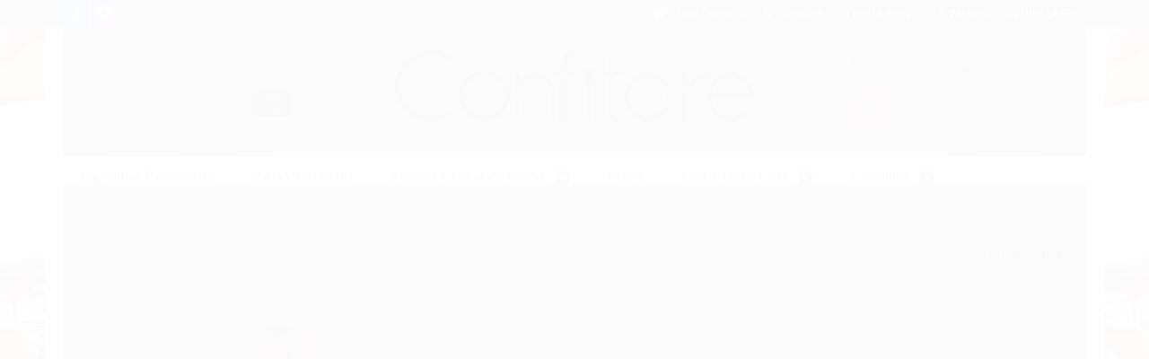

--- FILE ---
content_type: text/plain
request_url: https://www.google-analytics.com/j/collect?v=1&_v=j102&a=633347572&t=pageview&_s=1&dl=https%3A%2F%2Fwww.confitare.com.br%2Fcorante-lipossoluvel-em-po-laranja-para-chocolate-5g-gran-chef&ul=en-us%40posix&dt=Corante%20Lipossol%C3%BAvel%20em%20p%C3%B3%20Laranja%20para%20Chocolate%205g%20-%20Gran%20Chef%20-%20Confitare%20%7C%20F%C3%B4rmas%20e%20Utens%C3%ADlios%20Chocolate%20World%20para%20Confeitaria%20e%20Chocolateria&sr=1280x720&vp=1280x720&_u=YGBAgAABAAAAACAAI~&jid=179812202&gjid=122654593&cid=245746943.1769195561&tid=UA-124344259-1&_gid=1361716400.1769195561&_slc=1&z=1303232862
body_size: -451
content:
2,cG-L1M72J39X2